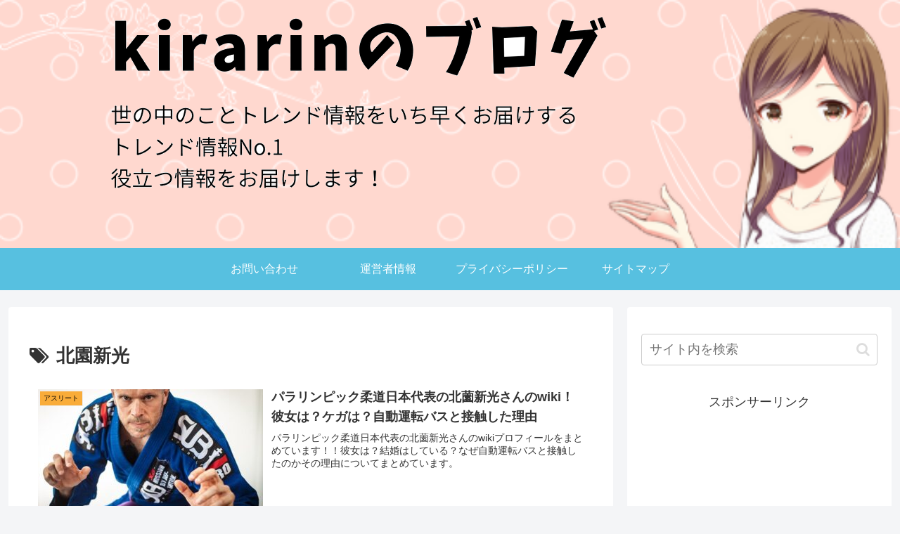

--- FILE ---
content_type: text/html; charset=utf-8
request_url: https://www.google.com/recaptcha/api2/aframe
body_size: 248
content:
<!DOCTYPE HTML><html><head><meta http-equiv="content-type" content="text/html; charset=UTF-8"></head><body><script nonce="n4Cgwdyi7tv_wWIFnruWvg">/** Anti-fraud and anti-abuse applications only. See google.com/recaptcha */ try{var clients={'sodar':'https://pagead2.googlesyndication.com/pagead/sodar?'};window.addEventListener("message",function(a){try{if(a.source===window.parent){var b=JSON.parse(a.data);var c=clients[b['id']];if(c){var d=document.createElement('img');d.src=c+b['params']+'&rc='+(localStorage.getItem("rc::a")?sessionStorage.getItem("rc::b"):"");window.document.body.appendChild(d);sessionStorage.setItem("rc::e",parseInt(sessionStorage.getItem("rc::e")||0)+1);localStorage.setItem("rc::h",'1769040358466');}}}catch(b){}});window.parent.postMessage("_grecaptcha_ready", "*");}catch(b){}</script></body></html>